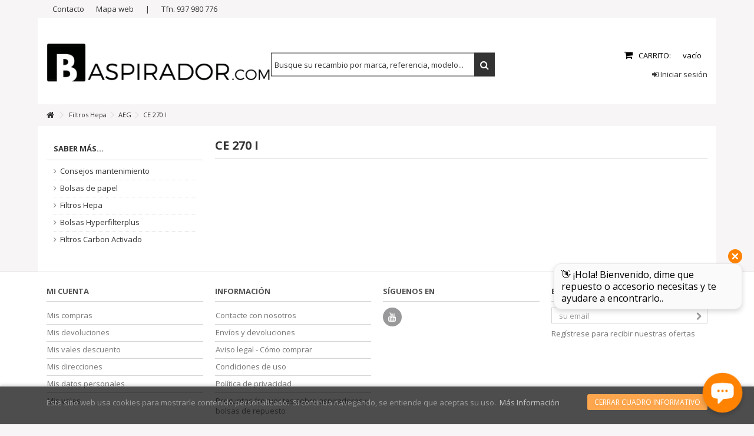

--- FILE ---
content_type: text/html; charset=utf-8
request_url: https://www.bolsasaspirador.com/40424-ce-270-i
body_size: 6161
content:
<!DOCTYPE HTML> <!--[if lt IE 7]><html class="no-js lt-ie9 lt-ie8 lt-ie7" lang="es-es"><![endif]--> <!--[if IE 7]><html class="no-js lt-ie9 lt-ie8 ie7" lang="es-es"><![endif]--> <!--[if IE 8]><html class="no-js lt-ie9 ie8" lang="es-es"><![endif]--> <!--[if gt IE 8]><html class="no-js ie9" lang="es-es"><![endif]--><html lang="es-es"><head><meta charset="utf-8" /><title>Aspirador AEG - Bolsas Aspirador</title><meta name="description" content="CE 270 I" /><meta name="keywords" content="aspirador, aspiradora, recambios, AEG, piezas" /><meta name="generator" content="PrestaShop" /><meta name="robots" content="index,follow" /><meta name="viewport" content="initial-scale=1,user-scalable=no,maximum-scale=1,width=device-width"><meta name="apple-mobile-web-app-capable" content="yes" /><link rel="icon" type="image/vnd.microsoft.icon" href="/img/favicon-3.ico?1753975440" /><link rel="shortcut icon" type="image/x-icon" href="/img/favicon-3.ico?1753975440" /><link rel="stylesheet" href="/themes/warehouse/css/global.css" type="text/css" media="all" /><link rel="stylesheet" href="/themes/warehouse/css/autoload/highdpi.css" type="text/css" media="all" /><link rel="stylesheet" href="/themes/warehouse/css/autoload/responsive-tables.css" type="text/css" media="all" /><link rel="stylesheet" href="/themes/warehouse/css/autoload/uniform.default.css" type="text/css" media="all" /><link rel="stylesheet" href="/js/jquery/plugins/fancybox/jquery.fancybox.css" type="text/css" media="all" /><link rel="stylesheet" href="/themes/warehouse/css/product_list.css" type="text/css" media="all" /><link rel="stylesheet" href="/themes/warehouse/css/category.css" type="text/css" media="all" /><link rel="stylesheet" href="/themes/warehouse/css/scenes.css" type="text/css" media="all" /><link rel="stylesheet" href="/themes/warehouse/css/jquery.listnav-2.1.css" type="text/css" media="all" /><link rel="stylesheet" href="/themes/warehouse/css/modules/blockcurrencies/blockcurrencies.css" type="text/css" media="all" /><link rel="stylesheet" href="/themes/warehouse/css/modules/blockviewed/blockviewed.css" type="text/css" media="all" /><link rel="stylesheet" href="/themes/warehouse/css/modules/blocklanguages/blocklanguages.css" type="text/css" media="all" /><link rel="stylesheet" href="/themes/warehouse/css/modules/blocknewsletter/blocknewsletter.css" type="text/css" media="all" /><link rel="stylesheet" href="/themes/warehouse/css/modules/blockuserinfo/blockuserinfo.css" type="text/css" media="all" /><link rel="stylesheet" href="/js/jquery/plugins/autocomplete/jquery.autocomplete.css" type="text/css" media="all" /><link rel="stylesheet" href="/themes/warehouse/css/modules/blocksearch_mod/blocksearch_mod.css" type="text/css" media="all" /><link rel="stylesheet" href="/themes/warehouse/css/modules/productcomments/productcomments.css" type="text/css" media="all" /><link rel="stylesheet" href="/modules/blockfooterhtml/blockfooterhtml.css" type="text/css" media="all" /><link rel="stylesheet" href="/themes/warehouse/css/modules/blockcart/blockcart.css" type="text/css" media="all" /><link rel="stylesheet" href="/js/jquery/plugins/bxslider/jquery.bxslider.css" type="text/css" media="all" /><link rel="stylesheet" href="/modules/cookielaw/cookielaw.css" type="text/css" media="all" /><link rel="stylesheet" href="/themes/warehouse/css/modules/headerlinks/headerlinks.css" type="text/css" media="all" /><link rel="stylesheet" href="/modules/iqitcountdown/css/iqitcountdown.css" type="text/css" media="all" /><link rel="stylesheet" href="/themes/warehouse/css/modules/blocksocial_mod/blocksocial_mod.css" type="text/css" media="all" /><link rel="stylesheet" href="/themes/warehouse/css/modules/blockcategories/blockcategories.css" type="text/css" media="all" /><link rel="stylesheet" href="/themes/warehouse/css/modules/manufactuterslider/manufactuterslider.css" type="text/css" media="all" /><link rel="stylesheet" href="/themes/warehouse/css/modules/favoriteproducts/favoriteproducts.css" type="text/css" media="all" /><link rel="stylesheet" href="/modules/revsliderprestashop/views/css/rs-plugin/fonts/font-awesome/css/font-awesome.css" type="text/css" media="all" /><link rel="stylesheet" href="/modules/revsliderprestashop/views/css/rs-plugin/fonts/pe-icon-7-stroke/css/pe-icon-7-stroke.css" type="text/css" media="all" /><link rel="stylesheet" href="/modules/revsliderprestashop/views/css/rs-plugin/css/settings.css" type="text/css" media="all" /><link rel="stylesheet" href="/modules/revsliderprestashop/views/css/rs-plugin/css/dynamic-captions.css" type="text/css" media="all" /><link rel="stylesheet" href="/modules/revsliderprestashop/views/css/css/front.css" type="text/css" media="all" /><link rel="stylesheet" href="/modules/themeeditor/css/themeeditor_s_3.css" type="text/css" media="all" /><link rel="stylesheet" href="/modules/themeeditor/css/yourcss.css" type="text/css" media="all" />  <link rel="canonical" href="https://www.bolsasaspirador.com/40424-ce-270-i" /><link rel="stylesheet" href="https://fonts.googleapis.com/css?family=Open+Sans:400,700" type="text/css" media="all" /> <!--[if lt IE 9]> 
<script src="https://oss.maxcdn.com/libs/html5shiv/3.7.0/html5shiv.js"></script> 
<script src="https://oss.maxcdn.com/libs/respond.js/1.3.0/respond.min.js"></script> <![endif]--> <!--[if lte IE 9]> 
<script src="https://www.bolsasaspirador.com/themes/warehouse/js/flexibility.js"></script> <![endif]--><meta property="og:title" content="Aspirador AEG - Bolsas Aspirador"/><meta property="og:url" content="http://www.bolsasaspirador.com/40424-ce-270-i"/><meta property="og:site_name" content="Bolsas Aspirador"/><meta property="og:description" content="CE 270 I"><meta property="og:type" content="website"><meta property="og:image" content="https://www.bolsasaspirador.com/img/bolsasaspirador-logo-15281241403.jpg" /></head><body id="category" class="not-index category category-40424 category-ce-270-i hide-right-column show-left-column lang_es "><div id="page"><div class="header-container"> <header id="header"><div class="banner"><div class="container"><div class="row"></div></div></div><div class="nav"><div class="container"><div class="row"> <nav><ul id="header_links" class="clearfix"><li id="header_link_contact"><a href="https://www.bolsasaspirador.com/contactenos" title="Contacto">Contacto</a></li><li id="header_link_sitemap"><a href="https://www.bolsasaspirador.com/mapa-del-sitio" title="Mapa web">Mapa web</a></li><li class="separator">|</li><li>Tfn. 937 980 776</li></ul> </nav></div></div></div><div><div class="container container-header"><div id="desktop-header" class="desktop-header"><div class="row"><div id="header_logo" class="col-xs-12 col-sm-4 "><a href="https://www.bolsasaspirador.com/" title="Bolsas Aspirador"> <img class="logo img-responsive replace-2xlogo" src="https://www.bolsasaspirador.com/img/bolsasaspirador-logo-15281241403.jpg" data-retinalogo="/img/bolsasaspirador/logo.png" width="421" height="76" alt="Bolsas Aspirador" /> </a></div><div id="shopping_cart_container" class="col-xs-12 col-sm-4 clearfix"><div class="shopping_cart"> <a href="https://www.bolsasaspirador.com/pedido-rapido" title="Ver mi carrito de compra" rel="nofollow"> <span class="cart_name">Carrito:</span><div class="more_info"> <span class="ajax_cart_quantity unvisible">0</span> <span class="ajax_cart_product_txt unvisible">producto:</span> <span class="ajax_cart_product_txt_s unvisible">Productos:</span> <span class="ajax_cart_total unvisible"> </span> <span class="ajax_cart_no_product">vacío</span></div> </a><div class="cart_block block exclusive"><div class="block_content"><div class="cart_block_list"><p class="cart_block_no_products"> Ningún producto</p><div class="cart-prices"><div class="cart-prices-line first-line"> <span class="price cart_block_shipping_cost ajax_cart_shipping_cost unvisible"> A determinar </span> <span class="unvisible"> Transporte </span></div><div class="cart-prices-line last-line"> <span class="price cart_block_total ajax_block_cart_total">0,00 €</span> <span>Total</span></div></div><p class="cart-buttons"> <a id="button_order_cart" class="btn btn-default button button-medium" href="https://www.bolsasaspirador.com/pedido-rapido" title="Confirmar" rel="nofollow"> <span> Confirmar<i class="icon-chevron-right right"></i> </span> </a></p></div></div></div></div></div><div id="layer_cart"><div class="layer_cart_title col-xs-12"><h5> <i class="icon-check"></i> Se añadió correctamente el artículo a la cesta</h5></div><div class="clearfix" ><div class="layer_cart_product col-xs-12 col-md-6"> <span class="cross" title="Cerrar ventana"></span><div class="product-image-container layer_cart_img"></div><div class="layer_cart_product_info"> <span id="layer_cart_product_title" class="product-name"></span> <span id="layer_cart_product_attributes"></span><div> Cantidad <span id="layer_cart_product_quantity"></span></div><div> <strong>Total <span id="layer_cart_product_price"></span></strong></div></div></div><div class="layer_cart_cart col-xs-12 col-md-6"><h5 class="overall_cart_title"> <span class="ajax_cart_product_txt_s unvisible"> Hay <span class="ajax_cart_quantity">0 </span> artículo en su cesta. </span> <span class="ajax_cart_product_txt "> Hay 1 artículo en su cesta . </span></h5><div class="layer_cart_row"> Total <span class="ajax_block_products_total"> </span></div><div class="layer_cart_row ajax_shipping-container"> <strong class="dark unvisible"> Total envío&nbsp; </strong> <span class="ajax_cart_shipping_cost unvisible"> A determinar </span></div><div class="layer_cart_row"> <strong> Total <span class="ajax_block_cart_total"> </span> </strong></div></div></div><div class="button-container clearfix"><div class="pull-right"> <span class="continue btn btn-default" title="Continuar comprando"> <span> <i class="icon-chevron-left left"></i> Continuar comprando </span> </span> <a class="btn btn-default button button-medium" href="https://www.bolsasaspirador.com/pedido-rapido" title="Realizar pedido" rel="nofollow"> <span> Realizar pedido <i class="icon-chevron-right right"></i> </span> </a></div></div><div class="crossseling"></div></div><div class="layer_cart_overlay"></div><div id="search_block_top_content" class="col-xs-12 col-sm-4 "><div class="iqitsearch-inner"><div id="search_block_top" class="search_block_top iqit-search" ><form method="get" action="//www.bolsasaspirador.com/buscar" id="searchbox"> <input type="hidden" name="controller" value="search" /> <input type="hidden" name="orderby" value="position" /> <input type="hidden" name="orderway" value="desc" /><div class="search_query_container "> <input type="hidden" name="search-cat-select" value="0" class="search-cat-select" /> <input class="search_query form-control" type="text" id="search_query_top" name="search_query" placeholder="Busque su recambio por marca, referencia, modelo..." value="" /> <button type="submit" name="submit_search" class="button-search"> <span>Busque su recambio por marca, referencia, modelo...</span> </button></div></form></div></div></div><div class="header_user_info col-xs-12 col-sm-4"> <a class="login" href="https://www.bolsasaspirador.com/mi-cuenta" rel="nofollow" title="Ingrese a su cuenta de usuario"> <i class="icon-signin"></i> Iniciar sesión </a></div></div></div><div class="mobile-condensed-header mobile-style mobile-style3 "><div id="mh-sticky" class="not-sticked"><div class="mobile-h-logo"> <a href="https://www.bolsasaspirador.com/" title="Bolsas Aspirador"> <img class="logo img-responsive replace-2xlogo" src="https://www.bolsasaspirador.com/img/bolsasaspirador-logo-15281241403.jpg" data-retinalogo="/img/bolsasaspirador/logo.png" width="421" height="76" alt="Bolsas Aspirador" /> </a></div><div class="mobile-main-wrapper"><div class="mobile-main-bar"><div class="mh-button mh-menu"> <span id="mh-menu"><i class="icon-reorder mh-icon"></i></span></div><div class="mh-button mh-search"> <span id="mh-search" data-mh-search="1"><i class="icon-search mh-icon"></i></span></div><div class="mh-button mh-user"> <span id="mh-user"><i class="icon-user mh-icon "></i></span><div class="mh-drop"><p>Inicie sesi&oacute;n o cree una cuenta</p><ul><li><a href="https://www.bolsasaspirador.com/mi-cuenta" title="Iniciar sesi&oacute;n" rel="nofollow">Iniciar sesi&oacute;n/Crear cuenta</a></li></ul></div></div><div id="mh-cart-wrapper" class="mh-button mh-cart"> <span id="mh-cart"> <i class="icon-shopping-cart mh-icon "></i> </span></div></div></div><div class="mh-dropdowns"><div class="mh-drop mh-search-drop"><div class="search_block_top mh-search-module"><form method="get" action="//www.bolsasaspirador.com/buscar"> <input type="hidden" name="controller" value="search" /> <input type="hidden" name="orderby" value="position" /> <input type="hidden" name="orderway" value="desc" /><div class="search_query_container "> <input type="hidden" name="search-cat-select" value="0" class="search-cat-select" /><input class="search_query form-control" type="text" name="search_query" placeholder="Busque por marca, referencia, modelo..." value="" /></div> <button type="submit" name="submit_search" class="button-search"> <span>Busque por marca, referencia, modelo...</span> </button></form></div></div></div></div></div></div></div><div class="fw-pseudo-wrapper"><div class="desktop-header"></div></div> </header></div><div class="breadcrumb clearfix fullwidth-breadcrumb" itemscope itemtype="http://schema.org/BreadcrumList"><div class="container"> <a class="home" href="https://www.bolsasaspirador.com/" title="Volver al Inicio"><i class="icon-home"></i></a> <span class="navigation-pipe">&gt;</span> <span class="navigation_page"><span itemprop="itemListElement" itemscope itemtype="http://schema.org/ListItem"><a itemprop="item" href="https://www.bolsasaspirador.com/38993-filtros-hepa-y-premotor" title="Filtros Hepa " ><span itemprop="name">Filtros Hepa </span></a></span><span class="navigation-pipe">></span><span itemprop="itemListElement" itemscope itemtype="http://schema.org/ListItem"><a itemprop="item" href="https://www.bolsasaspirador.com/39783-aeg" title="AEG" ><span itemprop="name">AEG</span></a></span><span class="navigation-pipe">></span>CE 270 I</span></div></div><div class="columns-container"><div id="columns" class="container"><div class="fw-pseudo-wrapper"></div><div class="row content-inner"><div id="center_column" class="center_column col-xs-12 col-sm-9 col-sm-push-3"><div class="page-heading clearfix"><h1 class="page-heading"><span class="cat-name">CE 270 I</span></h1></div></div><div id="left_column" class="column col-xs-12 col-sm-3 col-sm-pull-9"><section id="informations_block_left_5" class="block informations_block_left"><p class="title_block"> <a href="https://www.bolsasaspirador.com/content/category/1-home"> SABER MÁS... </a></p><div class="block_content list-block"><ul><li> <a href="https://www.bolsasaspirador.com/content/125-consejos-mantenimiento" title="Consejos mantenimiento"> Consejos mantenimiento </a></li><li> <a href="https://www.bolsasaspirador.com/content/129-bolsas-de-papel" title="Bolsas de papel"> Bolsas de papel </a></li><li> <a href="https://www.bolsasaspirador.com/content/130-filtros-hepa" title="Filtros Hepa"> Filtros Hepa </a></li><li> <a href="https://www.bolsasaspirador.com/content/131-bolsas-hyperfilterplus" title="Bolsas Hyperfilterplus"> Bolsas Hyperfilterplus </a></li><li> <a href="https://www.bolsasaspirador.com/content/132-filtros-carbon-activado" title="Filtros Carbon Activado"> Filtros Carbon Activado </a></li></ul></div> </section></div></div></div></div><div class="footer-container "><div class="footer-container-inner"> <footer id="footer" class="container"><div class="row"><section class="footer-block col-xs-12 col-sm-3"><h4><a href="https://www.bolsasaspirador.com/mi-cuenta" title="Administrar mi cuenta de cliente" rel="nofollow">Mi cuenta</a></h4><div class="block_content toggle-footer"><ul class="bullet"><li><a href="https://www.bolsasaspirador.com/historial-de-pedidos" title="Mis compras" rel="nofollow">Mis compras</a></li><li><a href="https://www.bolsasaspirador.com/devolucion-de-productos" title="Mis devoluciones" rel="nofollow">Mis devoluciones</a></li><li><a href="https://www.bolsasaspirador.com/vales" title="Mis vales descuento" rel="nofollow">Mis vales descuento</a></li><li><a href="https://www.bolsasaspirador.com/direcciones" title="Mis direcciones" rel="nofollow">Mis direcciones</a></li><li><a href="https://www.bolsasaspirador.com/identidad" title="Administrar mi información personal" rel="nofollow">Mis datos personales</a></li><li><a href="https://www.bolsasaspirador.com/descuento" title="Mis vales" rel="nofollow">Mis vales</a></li></ul></div> </section><section class="footer-block col-xs-12 col-sm-3" id="block_various_links_footer"><h4>Información</h4><ul class="toggle-footer bullet"><li class="item"> <a href="https://www.bolsasaspirador.com/contactenos" title="Contacte con nosotros"> Contacte con nosotros </a></li><li class="item"> <a href="https://www.bolsasaspirador.com/content/117-envios-y-devoluciones" title="Envíos y devoluciones"> Envíos y devoluciones </a></li><li class="item"> <a href="https://www.bolsasaspirador.com/content/118-aviso-legal-como-comprar" title="Aviso legal - Cómo comprar"> Aviso legal - Cómo comprar </a></li><li class="item"> <a href="https://www.bolsasaspirador.com/content/119-condiciones-de-uso" title="Condiciones de uso"> Condiciones de uso </a></li><li class="item"> <a href="https://www.bolsasaspirador.com/content/123-politica-de-privacidad" title="Política de privacidad"> Política de privacidad </a></li><li class="item"> <a href="https://www.bolsasaspirador.com/content/124-faq" title="Preguntas frecuentes sobre aspiradores y bolsas de repuesto"> Preguntas frecuentes sobre aspiradores y bolsas de repuesto </a></li></ul> </section><section id="social_block_mod" class="social_block_mod footer-block col-xs-12 col-sm-3"><div><h4>Síguenos en</h4><ul class="toggle-footer clearfix"><li class="youtube"><a href="https://www.youtube.com/channel/UCaNv2oOlZhhntwG5Ux8zz5Q" class="transition-300" target="_blank" title="Youtube"></a></li></ul></div> </section><section id="newsletter_block_left" class="footer-block col-xs-12 col-sm-3"><div><h4>Boletín</h4><ul class="toggle-footer clearfix"><li><form action="//www.bolsasaspirador.com/" method="post"><div class="form-group" > <input class="inputNew form-control grey newsletter-input" id="newsletter-input" type="text" name="email" size="18" value="su email" /> <button type="submit" name="submitNewsletter" class="btn btn-default button button-small"> <span>Aceptar</span> </button> <input type="hidden" name="action" value="0" /></div></form> <span class="promo-text">Regístrese para recibir nuestras ofertas</span></li></ul></div> </section> </div> </footer></div><div class="footer_copyrights"> <footer class="container clearfix"><div class="row"><div class=" col-sm-6"> <address><img src="//www.relemat.es/img/favicon.ico" alt="" width="20" height="20" /><span style="color:#888888;">&nbsp;<a href="//www.relemat.es/content/4-sobre-nosotros"><span style="color:#888888;">Satservis&nbsp;© 2016 - 2022</span></a></span></address></div></div> </footer></div></div></div><div id="chat-widget-container" data-user-id="17685064716937838913NmvMk"></div>  <a href="https://www.ultimo-bots.com" target="_blank" rel="noopener" style="display: none;">Our website uses intelligent chatbots powered by Ultimo Bots to improve customer service.</a><div id="toTop" class="transition-300"></div><div id="cookielaw" class="cookielaw"><div class="container"> <a id="cookie_close" class="button btn btn-default button-small" href="#"><span>Cerrar cuadro informativo</span></a><p>Este sitio web usa cookies para mostrarle contenido personalizado.&nbsp; Si continua navegando, se entiende que aceptas su uso.&nbsp; <a href="/content/123-politica-de-privacidad">Más Información</a></p></div></div><div id="pp-zoom-wrapper"></div>
<script type="text/javascript">/* <![CDATA[ */;var CUSTOMIZE_TEXTFIELD=1;var FancyboxI18nClose='Cerrar';var FancyboxI18nNext='Siguiente';var FancyboxI18nPrev='Anterior';var PS_CATALOG_MODE=false;var ajax_allowed=true;var ajax_popup=true;var ajaxsearch=true;var baseDir='https://www.bolsasaspirador.com/';var baseUri='https://www.bolsasaspirador.com/';var blocksearch_type='top';var comparator_max_item=0;var comparedProductsIds=[];var contentOnly=false;var countdownEnabled=true;var currency={"id":1,"name":"Euro","iso_code":"EUR","iso_code_num":"978","sign":"\u20ac","blank":"1","conversion_rate":"1.000000","deleted":"0","format":"2","decimals":"1","active":"1","prefix":"","suffix":" \u20ac","id_shop_list":null,"force_id":false};var currencyBlank=1;var currencyFormat=2;var currencyRate=1;var currencySign='€';var customizationIdMessage='Personalización n°';var delete_txt='Eliminar';var displayList=0;var favorite_products_url_add='https://www.bolsasaspirador.com/module/favoriteproducts/actions?process=add';var favorite_products_url_remove='https://www.bolsasaspirador.com/module/favoriteproducts/actions?process=remove';var freeProductTranslation='¡Gratis!';var freeShippingTranslation='Envío gratuito!';var generated_date=1768848973;var grid_size_lg=3;var grid_size_lg2=4;var grid_size_md=3;var grid_size_md2=4;var grid_size_ms=2;var grid_size_ms2=6;var grid_size_sm=2;var grid_size_sm2=4;var grid_size_xs=1;var grid_size_xs2=12;var hasDeliveryAddress=false;var highDPI=false;var id_lang=3;var img_dir='https://www.bolsasaspirador.com/themes/warehouse/img/';var instantsearch=true;var iqit_carousel_auto=true;var iqit_carousel_load='ondemand';var iqit_lazy_load=true;var iqit_mobile_header_sticky=true;var iqit_mobile_header_style=3;var iqit_sidebarh=false;var iqit_thumbs_position=false;var iqitcountdown_days='d.';var iqitcountdown_hours='Hours';var iqitcountdown_minutes='Min';var iqitcountdown_seconds='Sec';var isGuest=0;var isLogged=0;var isMobile=false;var isPreloaderEnabled=false;var isRtl=false;var max_item='No se puede agregar más de 0 producto(s) para comparar';var min_item='Por favor, seleccione al menos un producto';var more_products_search='Más artículos » ';var page_name='category';var placeholder_blocknewsletter='su email';var priceDisplayMethod=0;var priceDisplayPrecision=2;var quickView=true;var removingLinkText='eliminar este producto de mi carrito';var roundMode=2;var search_url='https://www.bolsasaspirador.com/buscar';var static_token='80284487a3fb61eb53c3ffd3c9a929d0';var toBeDetermined='A determinar';var token='efc90819189c6c20254e4eeb18b37d23';var usingSecureMode=true;/* ]]> */</script> <script type="text/javascript" src="https://www.bolsasaspirador.com/themes/warehouse/cache/v_185_9d8765a23a5f5496f366d760dae7f94a.js"></script> <script type="text/javascript" src="https://robert-kloepsch.github.io/ultimo-bots-widget/dist/bundle.js"></script> <script type="text/javascript">/* <![CDATA[ */;(window.gaDevIds=window.gaDevIds||[]).push('d6YPbH');(function(i,s,o,g,r,a,m){i['GoogleAnalyticsObject']=r;i[r]=i[r]||function(){(i[r].q=i[r].q||[]).push(arguments)},i[r].l=1*new Date();a=s.createElement(o),m=s.getElementsByTagName(o)[0];a.async=1;a.src=g;m.parentNode.insertBefore(a,m)})(window,document,'script','//www.google-analytics.com/analytics.js','ga');ga('create','UA-39594499-1','auto');ga('require','ec');;ga('send','pageview');/* ]]> */</script></body></html>